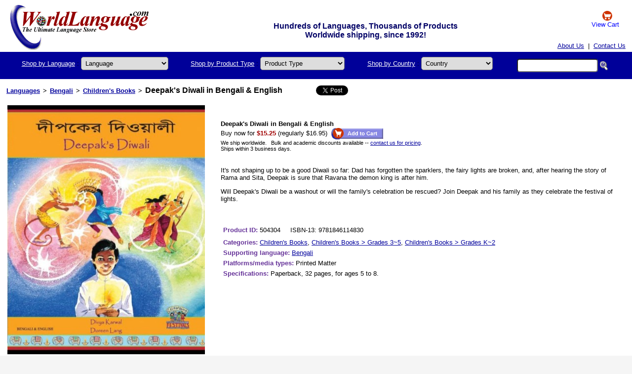

--- FILE ---
content_type: text/html; Charset=ISO-8859-1
request_url: http://www.worldlanguage.com/Products/Deepaks-Diwali-in-Bengali-English-504304.htm
body_size: 17354
content:
  <!DOCTYPE html PUBLIC "-//W3C//DTD XHTML 1.0 Transitional//EN" "http://www.w3.org/TR/xhtml1/DTD/xhtml1-transitional.dtd">
<html xmlns="http://www.w3.org/1999/xhtml">
 <head>
 <title>Deepak's Diwali in Bengali & English</title>
 <meta name="description" content="It's not shaping up to be a good Diwali so far: Dad has forgotten the sparklers, the fairy lights are broken, and, after hearing the story of Rama and" />
 <meta name="keywords" content="Deepak's Diwali in Bengali & English, Bengali, Children's Books, Children's Books Grades 3~5, Children's Books Grades K~2, Printed Matter, buy, price, order, purchase, worldwide, world wide, shipping, available, discount, shop, store" />
 <meta name="robots" content="all" />
 <meta property="og:image" content="http://www.worldlanguage.com/ProductBoxShots/504304.jpg" />
 <meta name="copyright" content="1992-2019 copyright" />
 <meta name="format-detection" content="telephone=no" />
 <meta name="viewport" content="width=device-width,initial-scale=1,maximum-scale=1,user-scalable=no">
 <meta http-equiv="X-UA-Compatible" content="IE=edge,chrome=1">
 <meta name="HandheldFriendly" content="true">
<style>
 .container {display: flex; flex-wrap: wrap; margin: 50 auto; padding: 0 16px; text-align: justify; }
 .item { padding: 5px; display: inline-block; margin: 0 auto;}
 .headlogo {background: white; padding: 0px; width: 100%; background-image: URL("/imageText/English/Logo.gif"); background-repeat: no-repeat; background-position: top 10px left 20px; max-width: 1290px; margin-left: auto; margin-right: auto;}
 .langselbox { padding: 4px; display: inline-block; margin: 0 auto; margin-bottom: 10px; font-size:20px; background-color: #ddddff; border: #999999 1px solid; border-radius: 3px;}
 .langselbox2 { padding: 5px; display: inline-block; margin: 0 auto; margin-bottom: 10px; font-size:30px; background-color: #ffdddd; border: #999999 1px solid; border-radius: 3px;}
 .header {height: 100px; background-image: url('../index_files/Logo.jpg'); background-repeat: no-repeat; background-color: #dddddd}
 @media screen and (max-width: 800px) {#title_message { visibility: hidden; clear: both; float: left; margin: 10px auto 5px 20px; width: 28%; display: none;}
 #topmenu { width: 105px;}
 .menutitle {display: none;}
 }
 .TopSearch {border-radius: 5px; padding: 4px; font-size: 13px;}
</style>
 <link href="/DefaultStyleSheet.css" rel="stylesheet" type="text/css" />
<!-- Global site tag (gtag.js) - Google Analytics -->
<script async src="https://www.googletagmanager.com/gtag/js?id=UA-152939651-1"></script>
<script>
 window.dataLayer = window.dataLayer || [];
 function gtag(){dataLayer.push(arguments);}
 gtag('js', new Date());
 gtag('config', 'UA-152939651-1');
</script>
 </head>
 <body style="background: rgb(245 245 245)"> <table border="0" cellpadding="0" cellspacing="0" class="headlogo">
 <tbody>
<tr><td width=260><a href="https://www.worldlanguage.com/"><img src="/Images/blank.gif" height=60 width=260 style="padding: 10px 20px" alt="" /></a></td>
<td align=center valign=bottom style="font-weight: bold; font-size: 16px; color: #000066; padding-top: 4px;" nowrap="nowrap"><div id="title_message">Hundreds of Languages, Thousands of Products<br>Worldwide shipping, since 1992!</div></td>
<td align=center width=100 nowrap><a href="http://www.worldlanguage.com/ShoppingCart.asp" rel="nofollow" style="color: blue; text-decoration: none"><img src="/Images/cart.gif" border="0" width=20 height=20 valign="middle" alt="View Cart" /><br>View Cart</a> &nbsp;</td>
 </tr>
<tr><td colspan=3 align="right" valign="bottom"><table border="0" cellpadding="5" cellspacing="0" style="padding: 0px 0px">
 <tbody><tr>
<td align="right">&nbsp; <a href="/AboutUs.htm">About Us</a> &nbsp;|&nbsp; <a href="http://www.worldlanguage.com/Contact.asp">Contact Us</a> &nbsp;
</td>
 </tr>
 </tbody></table></td>
</tr></tbody></table> <div style="padding: 5px; background: #000099; max-width: 1280px; margin-left: auto; margin-right: auto">
 <div class="container">
 <div class="item">
<form action="http://www.worldlanguage.com/LanguageSearchPost.asp" method="post" id="frmLanguageSearch" style="margin: 0">
 <a href="/Languages/" class="menutitle" style="color:#ffffff">Shop by Language</a> :
 <select name="LangScanID" id="topmenu" class="TopSearch" onchange="getElementById('frmLanguageSearch').submit();">
<option value="">Language</option><option value="9">Albanian</option><option value="10">Amharic</option><option value="11">Arabic</option><option value="12">Armenian</option><option value="13">Bengali</option><option value="14">Bulgarian</option><option value="15">Burmese</option><option value="204">Cambodian</option><option value="205">Cantonese</option><option value="128">Cherokee</option><option value="324">Chinese</option><option value="17">Croatian</option><option value="18">Czech</option><option value="19">Danish</option><option value="1006">Dari</option><option value="20">Dutch</option><option value="2">English</option><option value="26">Farsi</option><option value="25">Finnish</option><option value="3">French</option><option value="7">German</option><option value="340">Greek</option><option value="31">Gujarati</option><option value="183">Haitian Creole</option><option value="1142">Hawaiian - Pidgin English</option><option value="32">Hebrew</option><option value="34">Hindi</option><option value="35">Hungarian</option><option value="37">Indonesian</option><option value="99">Irish</option><option value="4">Italian</option><option value="5">Japanese</option><option value="696">Karen</option><option value="42">Korean</option><option value="102">Kurdish</option><option value="44">Latin</option><option value="45">Latvian</option><option value="46">Lithuanian</option><option value="127">Malay</option><option value="50">Malayalam</option><option value="49">Marathi</option><option value="758">Marshallese</option><option value="51">Mongolian</option><option value="794">Nepali</option><option value="53">Norwegian</option><option value="381">Oromo</option><option value="54">Pashto</option><option value="57">Polish</option><option value="58">Portuguese</option><option value="59">Punjabi</option><option value="61">Russian</option><option value="63">Serbian</option><option value="296">Somali</option><option value="6">Spanish</option><option value="69">Swedish</option><option value="114">Tagalog</option><option value="72">Tamil</option><option value="73">Telugu</option><option value="74">Thai</option><option value="76">Turkish</option><option value="78">Ukrainian</option><option value="79">Urdu</option><option value="81">Vietnamese</option><option value="29">Welsh</option><option value="">More...</option>
 </select>
 </form>
 </div>
 <div class="item">
<form action="http://www.worldlanguage.com/TypeSearchPost.asp" method="post" id="frmTypeSearch" style="margin: 0">
 <a href="/ProductTypes/" class="menutitle" style="color:#ffffff">Shop by Product Type</a> :
 <select name="TypeScanID" id="topmenu" class="TopSearch" onchange="getElementById('frmTypeSearch').submit();">
<option value="">Product Type</option>
<option value="">All Types</option><option value="387">Baby - Kindergarten</option><option value="95">Bible</option><option value="46">Children's Books</option><option value="64">Classroom/Schools</option><option value="3">Dictionary</option><option value="43">ESL Lessons</option><option value="224">Harry Potter</option><option value="22">Keyboard</option><option value="344">Keyboard Stickers</option><option value="4">Learn</option><option value="481">PENpal</option><option value="35">Travel</option><option value="479">Word to Word Dictionary</option><option value="">All Types</option><option value="">More...</option>
 </select>
 </form>
 </div>
 <div class="item">
<form action="http://www.worldlanguage.com/CountrySearchPost.asp" method="post" id="frmCountrySearch" style="margin: 0">
 <a href="/Countries/" class="menutitle" style="color:#ffffff">Shop by Country</a> :
 <select name="CountryID" id="topmenu" class="TopSearch" onchange="getElementById('frmCountrySearch').submit();">
<option value="">Country</option>
<option value="">All Countries</option><option value="1">Afghanistan</option><option value="2">Albania</option><option value="3">Algeria</option><option value="9">Argentina</option><option value="13">Australia</option><option value="15">Azerbaijan</option><option value="18">Bangladesh</option><option value="20">Belarus</option><option value="255">Benin</option><option value="29">Brazil</option><option value="32">Bulgaria</option><option value="35">Cambodia</option><option value="37">Canada</option><option value="42">Chile</option><option value="43">China</option><option value="45">Colombia</option><option value="50">Croatia</option><option value="51">Cuba</option><option value="53">Czech Republic</option><option value="54">Denmark</option><option value="57">Dominican Republic</option><option value="58">Ecuador</option><option value="59">Egypt</option><option value="60">El Salvador</option><option value="64">Ethiopia</option><option value="68">Finland</option><option value="69">France</option><option value="72">Gabon</option><option value="73">Gambia</option><option value="74">Georgia</option><option value="75">Germany</option><option value="78">Greece</option><option value="90">Hungary</option><option value="91">Iceland</option><option value="92">India</option><option value="94">Iran</option><option value="95">Iraq</option><option value="97">Israel</option><option value="98">Italy</option><option value="101">Japan</option><option value="220">Kazakhstan</option><option value="104">Kenya</option><option value="233">Korea (North)</option><option value="106">Korea (South)</option><option value="114">Libya</option><option value="124">Malta</option><option value="128">Mexico</option><option value="135">Mozambique</option><option value="146">Norway</option><option value="148">Pakistan</option><option value="154">Philippines</option><option value="156">Portugal</option><option value="159">Romania</option><option value="160">Russia</option><option value="165">Saudi Arabia</option><option value="167">Senegal</option><option value="171">Singapore</option><option value="187">Switzerland</option><option value="188">Syria</option><option value="192">Thailand</option><option value="232">Tibet</option><option value="197">Turkey</option><option value="61">United Kingdom</option><option value="204">United States</option><option value="209">Vietnam</option><option value="241">Wales</option><option value="215">Yugoslavia</option><option value="218">Zimbabwe</option><option value="">More...</option>
 </select>
 </form>
 </div>
 <div class="item">
<form action="http://www.worldlanguage.com/KeywordSearchPost.asp" method="post" style="margin: 0">
 <div class="TopSearch">
 <input type="text" name="Keywords" value="" size="18" class="TopSearch">
 <input type="image" name="KeywordsSearch" src="/Images/Search.gif" alt="Search" style="vertical-align:middle; height:19px; width:17px; border:0" />
 </div>
 </form>
 </div>
 </div>
</div>
<div style="padding: 10px; background: white; max-width:1280px; margin-left: auto; margin-right:auto">
  <table border="0" cellpadding="3" cellspacing="0">
    <tr>        <td style="vertical-align: middle; font-weight: bold; font-size: 10pt;"><a href="/Languages/">Languages</a></td>
      <td style="vertical-align: middle; font-weight: bold; font-size: 10pt;">&gt;</td>
      <td style="vertical-align: middle; font-weight: bold; font-size: 10pt;"><a href="/Languages/Bengali.htm">Bengali</a></td>
      <td style="vertical-align: middle; font-weight: bold; font-size: 10pt;">&gt;</td>        <td style="vertical-align: middle; font-weight: bold; font-size: 10pt;"><a href="/Products/Bengali/ChildrensBooks/Page1.htm">Children's Books</a></td>
      <td style="vertical-align: middle; font-weight: bold; font-size: 10pt;">&gt;</td>        <td style="vertical-align: middle; font-weight: bold; font-size: 12pt;">Deepak's Diwali in Bengali & English</td>
       <td width="10"></td>
      <td style="vertical-align: middle;" width="24" nowrap="nowrap"><g:plusone size="small" count="false" callback="plusone_vote"></g:plusone></td>
      <td width="10"></td>
      <td style="vertical-align: middle;" width="10" nowrap="nowrap"><a href="http://twitter.com/share" class="twitter-share-button" data-count="none">Tweet</a><script type="text/javascript" src="http://platform.twitter.com/widgets.js"></script></td>
      <td width="10"></td>
      <td style="vertical-align: middle;" width="10" nowrap="nowrap"><iframe src="https://www.facebook.com/plugins/like.php?href=http://www.worldlanguage.com/Products/Deepaks-Diwali-in-Bengali-English-504304.htm&layout=button_count&show_faces=false&width=90&action=like&font&colorscheme=light&height=21" scrolling="no" frameborder="0" style="border: none; overflow:hidden; width:90px; height:21px;" allowTransparency="true"></iframe></td>
   </tr>
  </table>
    <table cellspacing="4" width="100%">
      <tr><td height="5"><img src="/Images/blank.gif" height="5" width="1" alt="" /></td></tr>
      <tr>
        <td valign="top" align="center" width="200">    <img src="/ProductMediumBoxShots/504304.jpg" alt="Deepak's Diwali in Bengali & English" align="right" width="400" />          </td>
<td><img src="/Images/blank.gif" width="20" height="1" alt="" /></td>
        <td valign="top" align="left">
<br />
<br />
          <b>Deepak's Diwali in Bengali & English</b>
          <br />
Buy now for
            <span class="DarkRedBold">
              $15.25
            </span>  (regularly $16.95)            <a href="http://www.worldlanguage.com/Add1ToCart.asp?Product=504304" class="Buy" rel="nofollow"><img src="/ImageText/English/add_cart.gif" style="vertical-align:middle" hspace="3" border="0" alt="Add to Cart" height="25" width="106" /></a>
<br /><span class="XXSmall">We ship worldwide.&nbsp;&nbsp;&nbsp;Bulk and academic discounts available -- <a href="http://www.worldlanguage.com/Contact.asp?Topic=PriceQuote">contact us for pricing</a>.</span>      <br /><span class="XXSmall">Ships within 3 business days.</span>            <br /><br /><br />It's not shaping up to be a good Diwali so far: Dad has forgotten the sparklers, the fairy lights are broken, and, after hearing the story of Rama and Sita, Deepak is sure that Ravana the demon king is after him.   <p>

Will Deepak's Diwali be a washout or will the family's celebration be rescued? Join Deepak and his family as they celebrate the festival of lights.<br /><br /><br />      <table width="100%" cellspacing="4">
      <tr>
        <td width="170" valign="top">
          <font color="#663399"><b>Product ID: </b></font>
          504304  &nbsp;&nbsp;&nbsp;&nbsp;ISBN-13: 9781846114830          </td>
      </tr>
    </table>
   <table width="100%" cellspacing="4">
      <tr>
        <td width="170" valign="top">              <font color="#663399"><b>Categories: </b></font>                <a href="/Products/Bengali/ChildrensBooks/Page1.htm">Children's Books</a>,                <a href="/Products/Bengali/ChildrensBooks-Grades3~5/Page1.htm">Children's Books > Grades 3~5</a>,                <a href="/Products/Bengali/ChildrensBooks-GradesK~2/Page1.htm">Children's Books > Grades K~2</a>           </td>
      </tr>          <tr>
          <td width="170" valign="top">                <font color="#663399"><b>Supporting language: </b></font>                <a href="/Languages/Bengali.htm">Bengali</a>            </td>
        </tr>          <tr>
          <td width="170" valign="top">
            <font color="#663399"><b>Platforms/media types: </b></font>              Printed Matter            </td>
        </tr>          <tr>
          <td width="170" valign="top">
            <font color="#663399"><b>Specifications: </b></font>
            Paperback, 32 pages, for ages 5 to 8.
          </td>
        </tr>      </table>
    <table width="85%" align="center">
      <tr>
        <td>          </td>
      </tr>
    </table>
        </td>
      </tr>
    </table>   </div>
<div style="padding: 0px; background: #D9F3FF; max-width:1300px; margin-left: auto; margin-right:auto">
 <table border="0" cellpadding="0" cellspacing="0" width="100%">
<tr>
<td align="center" style="padding: 3px;">
 <a href="/CopyrightAndDisclaimer.htm">&copy;1992-2025 World Language Resources, Inc.</a>
&nbsp;&nbsp;&nbsp;All Rights Reserved.
 <br />
2390 Crenshaw Blvd., #813, Torrance, CA 90501 USA
&nbsp;&nbsp;&nbsp; Tel: 424-328-0063
&nbsp;&nbsp;&nbsp;
 <br />
 <br />
 <a href="/AboutUs.htm">About Us</a>
&nbsp;&nbsp;|&nbsp;&nbsp;
 <a href="http://www.worldlanguage.com/Contact.asp">Contact Us</a>
&nbsp;&nbsp;|&nbsp;&nbsp;
 <a href="/PrivacyPolicies.htm">Privacy Policy</a>
&nbsp;&nbsp;|&nbsp;&nbsp;
 <a href="/Help.htm">Help</a>
&nbsp;&nbsp;&nbsp;&nbsp;&nbsp;&nbsp;&nbsp;&nbsp;&nbsp;&nbsp;
 <span class="nobr">
Browse:&nbsp;
 <a href="/Languages/">Languages</a>
&nbsp;&nbsp;|&nbsp;&nbsp;
 <a href="/ProductTypes/">Product Types</a>
&nbsp;&nbsp;|&nbsp;&nbsp;
 <a href="/Countries/">Countries</a>
 </span>
</td>
 </tr>
</table>
 <!EditFunctions>
</div>
 </body>
</html> 